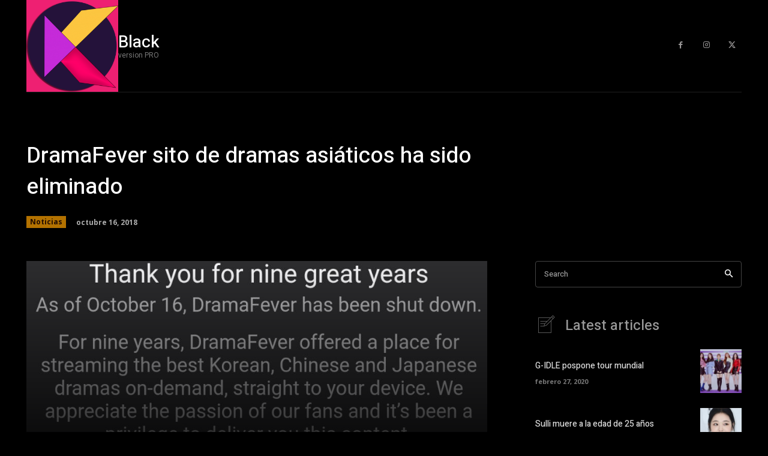

--- FILE ---
content_type: text/html; charset=UTF-8
request_url: https://kdaebak.com/wp-admin/admin-ajax.php?td_theme_name=Newspaper&v=12.6.2
body_size: 21
content:
{"5710":98}